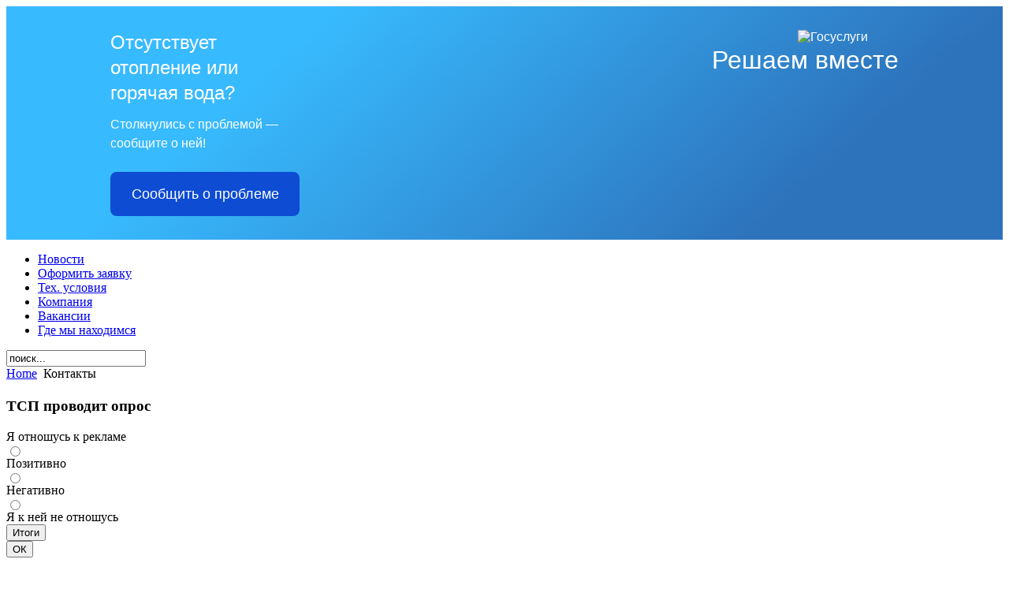

--- FILE ---
content_type: text/html; charset=utf-8
request_url: http://smuptsp.ru/contact
body_size: 28118
content:
<?xml version="1.0" encoding="utf-8"?><!DOCTYPE html PUBLIC "-//W3C//DTD XHTML 1.0 Transitional//EN" "http://www.w3.org/TR/xhtml1/DTD/xhtml1-transitional.dtd">
<html xmlns="http://www.w3.org/1999/xhtml" xml:lang="ru-ru" lang="ru-ru" dir="ltr" >
<head>
	  <base href="http://smuptsp.ru/contact" />
  <meta http-equiv="content-type" content="text/html; charset=utf-8" />
  <meta name="robots" content="index, follow" />
  <meta name="keywords" content="Теплоснабжение, энергетика, Сосновый Бор" />
  <meta name="title" content="Контакты" />
  <meta name="author" content="Виталий" />
  <meta name="description" content="Теплоснабжающее предприятие города Сосновый Бор" />
  <meta name="generator" content="Joomla! 1.5 - Open Source Content Management" />
  <title>Контакты</title>
  <link href="/templates/theme248/favicon.ico" rel="shortcut icon" type="image/x-icon" />
  <script type="text/javascript" src="/media/system/js/mootools.js"></script>
  <script type="text/javascript" src="/media/system/js/caption.js"></script>

	<link rel="stylesheet" href="/templates/theme248/css/template.css" type="text/css" />
	<link rel="stylesheet" href="/templates/theme248/css/constant.css" type="text/css" />
    <script type="text/javascript" src="/media/system/js/mootools.js"></script>
	<script type="text/javascript" src="/templates/theme248/scripts/maxheight.js"></script>
<script src='https://pos.gosuslugi.ru/bin/script.min.js'></script> 
<style>
#js-show-iframe-wrapper{position:relative;display:flex;align-items:center;justify-content:center;width:100%;min-width:293px;max-width:100%;background:linear-gradient(138.4deg,#38bafe 26.49%,#2d73bc 79.45%);color:#fff;cursor:pointer}#js-show-iframe-wrapper .pos-banner-fluid *{box-sizing:border-box}#js-show-iframe-wrapper .pos-banner-fluid .pos-banner-btn_2{display:block;width:240px;min-height:56px;font-size:18px;line-height:24px;cursor:pointer;background:#0d4cd3;color:#fff;border:none;border-radius:8px;outline:0}#js-show-iframe-wrapper .pos-banner-fluid .pos-banner-btn_2:hover{background:#1d5deb}#js-show-iframe-wrapper .pos-banner-fluid .pos-banner-btn_2:focus{background:#2a63ad}#js-show-iframe-wrapper .pos-banner-fluid .pos-banner-btn_2:active{background:#2a63ad}@-webkit-keyframes fadeInFromNone{0%{display:none;opacity:0}1%{display:block;opacity:0}100%{display:block;opacity:1}}@keyframes fadeInFromNone{0%{display:none;opacity:0}1%{display:block;opacity:0}100%{display:block;opacity:1}}@font-face{font-family:LatoWebLight;src:url(https://pos.gosuslugi.ru/bin/fonts/Lato/fonts/Lato-Light.woff2) format("woff2"),url(https://pos.gosuslugi.ru/bin/fonts/Lato/fonts/Lato-Light.woff) format("woff"),url(https://pos.gosuslugi.ru/bin/fonts/Lato/fonts/Lato-Light.ttf) format("truetype");font-style:normal;font-weight:400}@font-face{font-family:LatoWeb;src:url(https://pos.gosuslugi.ru/bin/fonts/Lato/fonts/Lato-Regular.woff2) format("woff2"),url(https://pos.gosuslugi.ru/bin/fonts/Lato/fonts/Lato-Regular.woff) format("woff"),url(https://pos.gosuslugi.ru/bin/fonts/Lato/fonts/Lato-Regular.ttf) format("truetype");font-style:normal;font-weight:400}@font-face{font-family:LatoWebBold;src:url(https://pos.gosuslugi.ru/bin/fonts/Lato/fonts/Lato-Bold.woff2) format("woff2"),url(https://pos.gosuslugi.ru/bin/fonts/Lato/fonts/Lato-Bold.woff) format("woff"),url(https://pos.gosuslugi.ru/bin/fonts/Lato/fonts/Lato-Bold.ttf) format("truetype");font-style:normal;font-weight:400}@font-face{font-family:RobotoWebLight;src:url(https://pos.gosuslugi.ru/bin/fonts/Roboto/Roboto-Light.woff2) format("woff2"),url(https://pos.gosuslugi.ru/bin/fonts/Roboto/Roboto-Light.woff) format("woff"),url(https://pos.gosuslugi.ru/bin/fonts/Roboto/Roboto-Light.ttf) format("truetype");font-style:normal;font-weight:400}@font-face{font-family:RobotoWebRegular;src:url(https://pos.gosuslugi.ru/bin/fonts/Roboto/Roboto-Regular.woff2) format("woff2"),url(https://pos.gosuslugi.ru/bin/fonts/Roboto/Roboto-Regular.woff) format("woff"),url(https://pos.gosuslugi.ru/bin/fonts/Roboto/Roboto-Regular.ttf) format("truetype");font-style:normal;font-weight:400}@font-face{font-family:RobotoWebBold;src:url(https://pos.gosuslugi.ru/bin/fonts/Roboto/Roboto-Bold.woff2) format("woff2"),url(https://pos.gosuslugi.ru/bin/fonts/Roboto/Roboto-Bold.woff) format("woff"),url(https://pos.gosuslugi.ru/bin/fonts/Roboto/Roboto-Bold.ttf) format("truetype");font-style:normal;font-weight:400}@font-face{font-family:ScadaWebRegular;src:url(https://pos.gosuslugi.ru/bin/fonts/Scada/Scada-Regular.woff2) format("woff2"),url(https://pos.gosuslugi.ru/bin/fonts/Scada/Scada-Regular.woff) format("woff"),url(https://pos.gosuslugi.ru/bin/fonts/Scada/Scada-Regular.ttf) format("truetype");font-style:normal;font-weight:400}@font-face{font-family:ScadaWebBold;src:url(https://pos.gosuslugi.ru/bin/fonts/Scada/Scada-Bold.woff2) format("woff2"),url(https://pos.gosuslugi.ru/bin/fonts/Scada/Scada-Bold.woff) format("woff"),url(https://pos.gosuslugi.ru/bin/fonts/Scada/Scada-Bold.ttf) format("truetype");font-style:normal;font-weight:400}@font-face{font-family:Geometria;src:url(https://pos.gosuslugi.ru/bin/fonts/Geometria/Geometria.eot);src:url(https://pos.gosuslugi.ru/bin/fonts/Geometria/Geometria.eot?#iefix) format("embedded-opentype"),url(https://pos.gosuslugi.ru/bin/fonts/Geometria/Geometria.woff) format("woff"),url(https://pos.gosuslugi.ru/bin/fonts/Geometria/Geometria.ttf) format("truetype");font-weight:400;font-style:normal}@font-face{font-family:Geometria-ExtraBold;src:url(https://pos.gosuslugi.ru/bin/fonts/Geometria/Geometria-ExtraBold.eot);src:url(https://pos.gosuslugi.ru/bin/fonts/Geometria/Geometria-ExtraBold.eot?#iefix) format("embedded-opentype"),url(https://pos.gosuslugi.ru/bin/fonts/Geometria/Geometria-ExtraBold.woff) format("woff"),url(https://pos.gosuslugi.ru/bin/fonts/Geometria/Geometria-ExtraBold.ttf) format("truetype");font-weight:800;font-style:normal}
</style>

<style>
#js-show-iframe-wrapper .bf-1{position:relative;display:grid;grid-template-columns:var(--pos-banner-fluid-1__grid-template-columns);grid-template-rows:var(--pos-banner-fluid-1__grid-template-rows);width:100%;max-width:1060px;font-family:LatoWeb,sans-serif;box-sizing:border-box}#js-show-iframe-wrapper .bf-1__decor{grid-column:var(--pos-banner-fluid-1__decor-grid-column);grid-row:var(--pos-banner-fluid-1__decor-grid-row);padding:var(--pos-banner-fluid-1__decor-padding);background:url(https://pos.gosuslugi.ru/bin/banner-fluid/1/banner-fluid-bg-1.svg) var(--pos-banner-fluid-1__decor-bg-position) no-repeat;background-size:var(--pos-banner-fluid-1__decor-bg-size)}#js-show-iframe-wrapper .bf-1__logo-wrap{display:flex;flex-direction:column;align-items:flex-end}#js-show-iframe-wrapper .bf-1__logo{width:128px}#js-show-iframe-wrapper .bf-1__slogan{font-family:LatoWebBold,sans-serif;font-size:var(--pos-banner-fluid-1__slogan-font-size);line-height:var(--pos-banner-fluid-1__slogan-line-height);color:#fff}#js-show-iframe-wrapper .bf-1__content{padding:var(--pos-banner-fluid-1__content-padding)}#js-show-iframe-wrapper .bf-1__description{display:flex;flex-direction:column;margin-bottom:24px}#js-show-iframe-wrapper .bf-1__text{margin-bottom:12px;font-size:24px;line-height:32px;font-family:LatoWebBold,sans-serif;color:#fff}#js-show-iframe-wrapper .bf-1__text_small{margin-bottom:0;font-size:16px;line-height:24px;font-family:LatoWeb,sans-serif}#js-show-iframe-wrapper .bf-1__btn-wrap{display:flex;align-items:center;justify-content:center}
</style >
<div id='js-show-iframe-wrapper'>
  <div class='pos-banner-fluid bf-1'>

    <div class='bf-1__decor'>
      <div class='bf-1__logo-wrap'>
        <img
          class='bf-1__logo'
          src='https://pos.gosuslugi.ru/bin/banner-fluid/gosuslugi-logo.svg'
          alt='Госуслуги'
        />
        <div class='bf-1__slogan'>Решаем вместе</div >
      </div >
    </div >
    <div class='bf-1__content'>

      <div class='bf-1__description'>
          <span class='bf-1__text'>
            Отсутствует отопление или горячая вода?
          </span >
        <span class='bf-1__text bf-1__text_small'>
            Столкнулись с проблемой&nbsp;— сообщите о ней!
          </span >
      </div >

      <div class='bf-1__btn-wrap'>
        <!-- pos-banner-btn_2 не удалять; другие классы не добавлять -->
        <button
          class='pos-banner-btn_2'
          type='button'
        >Сообщить о проблеме
        </button >
      </div >

    </div >

  </div >
</div >
<script>
(function(){
  "use strict";
function ownKeys(e,t){var o=Object.keys(e);if(Object.getOwnPropertySymbols){var n=Object.getOwnPropertySymbols(e);if(t)n=n.filter(function(t){return Object.getOwnPropertyDescriptor(e,t).enumerable});o.push.apply(o,n)}return o}function _objectSpread(e){for(var t=1;t<arguments.length;t++){var o=null!=arguments[t]?arguments[t]:{};if(t%2)ownKeys(Object(o),true).forEach(function(t){_defineProperty(e,t,o[t])});else if(Object.getOwnPropertyDescriptors)Object.defineProperties(e,Object.getOwnPropertyDescriptors(o));else ownKeys(Object(o)).forEach(function(t){Object.defineProperty(e,t,Object.getOwnPropertyDescriptor(o,t))})}return e}function _defineProperty(e,t,o){if(t in e)Object.defineProperty(e,t,{value:o,enumerable:true,configurable:true,writable:true});else e[t]=o;return e}var POS_PREFIX_1="--pos-banner-fluid-1__",posOptionsInitial={"grid-template-columns":"100%","grid-template-rows":"310px auto","decor-grid-column":"initial","decor-grid-row":"initial","decor-padding":"30px 30px 0 30px","decor-bg-position":"center calc(100% - 10px)","decor-bg-size":"75% 75%","content-padding":"0 30px 30px 30px","slogan-font-size":"24px","slogan-line-height":"32px"},setStyles=function(e,t){Object.keys(e).forEach(function(o){t.style.setProperty(POS_PREFIX_1+o,e[o])})},removeStyles=function(e,t){Object.keys(e).forEach(function(e){t.style.removeProperty(POS_PREFIX_1+e)})};function changePosBannerOnResize(){var e=document.documentElement,t=_objectSpread({},posOptionsInitial),o=document.getElementById("js-show-iframe-wrapper"),n=o?o.offsetWidth:document.body.offsetWidth;if(n>500)t["grid-template-columns"]="min-content 1fr",t["grid-template-rows"]="100%",t["decor-grid-column"]="2",t["decor-grid-row"]="1",t["decor-padding"]="30px 30px 30px 0",t["decor-bg-position"]="calc(30% - 10px) calc(72% - 2px)",t["decor-bg-size"]="calc(23% + 150px)",t["content-padding"]="30px";if(n>800)t["decor-bg-position"]="calc(38% - 50px) calc(6% - 0px)",t["decor-bg-size"]="420px",t["slogan-font-size"]="32px",t["slogan-line-height"]="40px";if(n>1020)t["decor-bg-position"]="calc(30% - 28px) calc(0% - 40px)",t["decor-bg-size"]="620px";setStyles(t,e)}changePosBannerOnResize(),window.addEventListener("resize",changePosBannerOnResize),window.onunload=function(){var e=document.documentElement;window.removeEventListener("resize",changePosBannerOnResize),removeStyles(posOptionsInitial,e)};
})()

</script>
 <script>Widget("https://pos.gosuslugi.ru/form", 306820)</script>
</head>
<body id="body">
    <div class="main">
    	<div class="top-menu clear">
        	<div class="border-top">
            	<div class="border-left">
                	<div class="border-right ">
                    	<div class="corner-top-left">
                        	<div class="corner-top-right clear">		<div class="moduletable">
					<ul class="menu-nav"><li class="item29"><a href="/news-tsp"><span>Новости</span></a></li><li class="item18"><a href="/make-a-request"><span>Оформить заявку</span></a></li><li class="item60"><a href="/specifications"><span>Тех. условия</span></a></li><li class="item28"><a href="/company"><span>Компания</span></a></li><li class="item55"><a href="/contests"><span>Вакансии</span></a></li><li class="item30"><a href="/where-we-are"><span>Где мы находимся</span></a></li></ul>		</div>
	</div>
                        </div>
                    </div>
                </div>
            </div>
        </div>
         <div class="header-form clear">
            <div class="header-form-left clear">
            	<div class="header-form-right clear">
                   	  <div class="fright" id="search">		<div class="moduletable">
					<form action="index.php" method="post">
	<div class="search">
		<input name="searchword" id="mod_search_searchword" maxlength="20" alt="Поиск" class="inputbox" type="text" size="20" value="поиск..."  onblur="if(this.value=='') this.value='поиск...';" onfocus="if(this.value=='поиск...') this.value='';" />	</div>
	<input type="hidden" name="task"   value="search" />
	<input type="hidden" name="option" value="com_search" />
</form>		</div>
	</div>
                  	  <div class="fleft">		<div class="moduletable">
					<span class="breadcrumbs pathway">
<a href="http://smuptsp.ru/" class="pathway">Home</a> <img src="/templates/theme248/images/arrow.png" alt=""  /> Контакты</span>
		</div>
	</div>
                </div>
            </div>    
        </div>
        <div class="indent-header-logo">
        	<div class="header-logo">
                <div class="header-logo-left">
                    <div class="header-logo-right">
                        <h1><a href="/index.php"></a></h1>
                    </div>
                </div>
            </div>
        </div>
        <div id="content">
            <div class="content-border-left clear">
            	<div class="content-border-right clear">
                	<div class="content-border-bottom clear">
                    	<div class="content-indent">
                        	<div class="clear">
                            	                                <div id="right" class="equal">
                                    <div class="clear equal">
                                        <div class="right-indent equal">
                                            <div class="equal wrapper-col">
                                            			
             <div class="module">
                <div class="box-title clear">
                    <div class="title-bull clear">
                                                    <h3>ТСП проводит опрос</h3>
                                            </div>
                </div>
               <div class="box-content">
               		<div class="box-content-indent"><div class="clear"><form action="index.php" method="post" name="form2">

<div class="poll">
	<div class="question">
		Я отношусь к рекламе	</div>
	<div class="body">
					<div class="section">
				<div class="radio sectiontableentry2">
					<input type="radio" name="voteid" id="voteid25" value="25" alt="25" />
				</div>
				<div class="var sectiontableentry2">
					<label for="voteid25">
						Позитивно					</label>
				</div>
			</div>
								<div class="section">
				<div class="radio sectiontableentry1">
					<input type="radio" name="voteid" id="voteid26" value="26" alt="26" />
				</div>
				<div class="var sectiontableentry1">
					<label for="voteid26">
						Негативно					</label>
				</div>
			</div>
								<div class="section">
				<div class="radio sectiontableentry2">
					<input type="radio" name="voteid" id="voteid27" value="27" alt="27" />
				</div>
				<div class="var sectiontableentry2">
					<label for="voteid27">
						Я к ней не отношусь					</label>
				</div>
			</div>
						</div>
	<div class="buttons clear">
		<div class="fright"><input type="button" name="option" class="button result" value="Итоги" onclick="document.location.href='/component/poll/16-eklama'" /></div>
		<div class="fleft"><input type="submit" name="task_button" class="button" value="ОК" /></div>
	</div>
</div>

<input type="hidden" name="option" value="com_poll" />
<input type="hidden" name="task" value="vote" />
<input type="hidden" name="id" value="16" />
<input type="hidden" name="9158d16168fcc1c81903f77304f8b89b" value="1" /></form></div></div>
               </div>
           </div>
			
             <div class="module">
                <div class="box-title clear">
                    <div class="title-bull clear">
                                                    <h3>Версии сайта</h3>
                                            </div>
                </div>
               <div class="box-content">
               		<div class="box-content-indent"><div class="clear"><p><a href="/?template=accebility"><span style="font-size: medium;"><strong>Версия для слабовидящих</strong></span></a></p>
<p> </p>
<p><a href="/?template=theme248"><span style="font-size: medium;"><strong>Обычная версия</strong></span></a></p></div></div>
               </div>
           </div>
	
                                            </div>
                                        </div>
                                    </div>
                                </div>
                                                                                                <div id="left" class="equal">
                                    <div class="clear equal">
                                        <div class="left-indent equal">
                                            <div class="wrapper-col equal">
                                            			
             <div class="module_menu">
                <div class="box-title clear">
                    <div class="title-bull clear">
                                                    <h3>Главное меню</h3>
                                            </div>
                </div>
               <div class="box-content">
               		<div class="box-content-indent"><div class="clear"><ul class="menu"><li class="item1"><a href="http://smuptsp.ru/"><span>Главная</span></a></li><li class="item37"><a href="/news-tsp"><span>Новости</span></a></li><li class="parent item61"><a href="/for-clients"><span>Абонентам</span></a></li><li class="item73"><a href="/podgotovka"><span>План подготовки к отопительному периоду</span></a></li><li class="item63"><a href="/the-position-of-the-procurement"><span>Положение о закупках</span></a></li><li class="parent item27"><a href="/about-us"><span>О компании</span></a></li><li id="current" class="active item48"><a href="/contact"><span>Контакты</span></a></li><li class="item57"><a href="/projects"><span>Профилактика мошенничества</span></a></li><li class="item66"><a href="/2014-02-11-07-27-40"><span>План закупок</span></a></li><li class="item67"><a href="/2014-05-20-04-58-47"><span>Закупки</span></a></li><li class="item68"><a href="/2014-12-09-06-22-21"><span>Противодействие коррупции</span></a></li><li class="item72"><a href="/2020-02-13-12-17-55"><span>Политика конфиденциальности</span></a></li><li class="item74"><a href="/2025-04-29-06-04-24"><span>Коллективный договор</span></a></li></ul></div></div>
               </div>
           </div>
	
                                            </div>
                                        </div>
                                    </div>
                                </div>
                                                                <div id="container" class="equal">
                                    <div class="container-indent">
                                        <div class="clear">
                                            											                                            
<div class="wrapper-title"><table class="contentpaneopen">
<tr>
		<td class="contentheading" width="100%">
		<div class="indent-title-box">
        	<div class="title">
            	                    Контакты                            </div>
                        
                    </div>
	</td>
		<td>
		
                       <div class="clear"><div class="icon-indent">
					<table>
						<tr>
									
		
											</tr>
					</table>
                    	</div></div>
                    
	</td>
	
</tr>
</table></div>
					

<div class="content-text">
<div class="clear"><table class="contentpaneopen">



<tr>
<td valign="top" class="article_indent">
<p style="text-align: left;"><span style="font-family: Arial, Helvetica, sans-serif; color: #000000;"><span style="font-size: 11px; line-height: 14px;"><strong>Группа контроля приборов учета абонентов ТЕЛ. 89500024087 <br /></strong></span></span></p>
<p style="text-align: left;"><span style="font-family: Arial, Helvetica, sans-serif; color: #000000;"><span style="font-size: 11px; line-height: 14px;"><strong>т. Начальника смены 89312564717<br /></strong></span></span></p>
<p><strong><span style="color: #000000; font-family: Arial, Helvetica, sans-serif; font-size: 11px; line-height: 14px; text-align: center;">Уважаемые Граждане! </span></strong></p>
<p><strong><span style="color: #000000; font-family: Arial, Helvetica, sans-serif; font-size: 11px; line-height: 14px; text-align: center;">Директор СМУП "ТСП" В. В. Цедилин ведет прием Граждан по личным вопросам во </span><span style="color: #000000; line-height: 14px; text-align: center;"><span style="font-size: medium;">вторник с 14:00 до 16:00 и четверг с 14:00 до 15:00</span></span></strong></p>
<p><strong><span style="color: #000000; font-family: Arial, Helvetica, sans-serif; font-size: 11px; line-height: 14px; text-align: center;">Администрация и руководители </span><br style="padding: 0px; margin: 0px; color: #000000; font-family: Arial, Helvetica, sans-serif; font-size: 11px; line-height: 14px; text-align: center;" /><span style="color: #000000; font-family: Arial, Helvetica, sans-serif; font-size: 11px; line-height: 14px; text-align: center;">структурных подразделений СМУП «ТСП»</span></strong></p>
<table style="border: 7px solid #000000; border-width: 3px; border-color: #df871f;" border="3" cellpadding="5" align="left">
<tbody>
<tr style="background-color: #857a7b;">
<td><span style="color: #000000; line-height: normal;"><span style="font-size: x-small;"><strong><span style="font-size: small;">Цедилин<br />Валерий<br />Владимирович</span></strong></span></span><br /></td>
<td>Директор</td>
<td>8(81369)<br />2-33-56</td>
<td>8(81369)<br />2-33-56</td>
</tr>
<tr>
<td><strong>Евдокимов<br />Александр<br />Олегович<br /></strong></td>
<td>Главный инженер</td>
<td>8(81369)<br />2-30-56</td>
<td>8(81369)<br />2-30-56</td>
</tr>
<tr style="background-color: #857a7c;">
<td><strong>Колясникова<br />Татьяна<br />Викторовна</strong></td>
<td>Главный бухгалтер</td>
<td>8(81369)<br />2-36-43</td>
<td>8(81369)<br />2-36-43</td>
</tr>
<tr>
<td><strong>Михайлов<br />Сергей<br />Викторович</strong></td>
<td>И.О. Зам. Главного инженера - <br />Начальник цеха Тепловые сети<br />(ЦТС)</td>
<td>8(81369)<br />2-31-87</td>
<td>8(81369)<br />2-31-87<br />89217465637<br /></td>
</tr>
<tr style="background-color: #847b7e;">
<td><strong>Костин<br />Анатолий <br />Николаевич</strong></td>
<td>Зам. Главного инженера - <br />Начальник Теплосилового цеха<br />(ТСЦ)</td>
<td>8(81369)<br />2-33-56</td>
<td>8(81369)<br />2-33-56</td>
</tr>
<tr>
<td><strong>Обабкова<br />Ольга<br />Николаевна<br /></strong></td>
<td>Начальник отдела Сбыта (ОС)</td>
<td>8(921)595-04-68<br />8(81369)<br />2-37-59<br />2-47-83</td>
<td><span style="color: #000000; font-family: Verdana, Arial, Helvetica, sans-serif; font-size: 10px;">8(921)595-04-68</span><br />8(81369)<br />2-37-59<br />2-47-83</td>
</tr>
<tr style="background-color: #857a7d;">
<td><strong>Карцева<br />Татьяна<br />Ивановна<br /></strong></td>
<td>Начальник Производственно - <br />технического отдела (ПТО)</td>
<td>8(81369)<br />2-33-57</td>
<td></td>
</tr>
<tr>
<td><strong>Хрусталева<br />Татьяна<br />Алексеевна<br /></strong></td>
<td>Начальник Планово - <br />экономического отдела (ПЭО)</td>
<td>8(81369)<br />2-37-59</td>
<td></td>
</tr>
<tr style="background-color: #827d7f;">
<td><strong>Васильева<br />Елена<br />Ивановна</strong></td>
<td>Секретарь - референт</td>
<td>8(81369)<br />2-33-56</td>
<td>
 <script language='JavaScript' type='text/javascript'>
 <!--
 var prefix = '&#109;a' + 'i&#108;' + '&#116;o';
 var path = 'hr' + 'ef' + '=';
 var addy34138 = 'tsp' + '&#64;';
 addy34138 = addy34138 + 'sb&#111;r' + '&#46;' + 'n&#101;t';
 document.write( '<a ' + path + '\'' + prefix + ':' + addy34138 + '\'>' );
 document.write( addy34138 );
 document.write( '<\/a>' );
 //-->\n </script> <script language='JavaScript' type='text/javascript'>
 <!--
 document.write( '<span style=\'display: none;\'>' );
 //-->
 </script>Этот e-mail адрес защищен от спам-ботов, для его просмотра у Вас должен быть включен Javascript
 <script language='JavaScript' type='text/javascript'>
 <!--
 document.write( '</' );
 document.write( 'span>' );
 //-->
 </script></td>
</tr>
<tr>
<td><strong>Буймер<br />Ольга<br />Анатольевна </strong></td>
<td>Начальник отдела кадров</td>
<td>8(81369)<br />2-33-56</td>
<td>8(81369)<br />2-33-56</td>
</tr>
<tr style="background-color: #847b7c;">
<td><strong>---------------</strong></td>
<td>Юрисконсульт</td>
<td>8(81369)<br />2-33-56</td>
<td>8(81369)<br />2-33-56</td>
</tr>
</tbody>
</table>
			<table align="center" class="pagenav">
			<tr>
				<th class="pagenav_next">
					<a href="/about-us/company-details">Следующая &gt;</a>
				</th>
			</tr>
			</table></td>
</tr>

</table></div>
</div>
<span class="article_separator">&nbsp;</span>

                                        </div>
                                    </div>
                                </div>
                            </div>
                        </div>
                    </div>
                </div>
            </div>
        </div>
        <div id="footer"  class="clear">
            <div class="indent">
               <a href="http://www.bgg.ru">Adapted in BGG.</a>&nbsp;Joomla is Free Software released under the GNU/GPL License&nbsp;&nbsp;<!--{%FOOTER_LINK} -->
            </div>
        </div>
	</div>

<!-- Yandex.Metrika counter -->
<div style="display:none;"><script type="text/javascript">
(function(w, c) {
    (w[c] = w[c] || []).push(function() {
        try {
            w.yaCounter3612718 = new Ya.Metrika(3612718);
             yaCounter3612718.clickmap(true);
             yaCounter3612718.trackLinks(true);
        
        } catch(e) {}
    });
})(window, 'yandex_metrika_callbacks');
</script></div>
<script src="//mc.yandex.ru/metrika/watch.js" type="text/javascript" defer="defer"></script>
<noscript><div style="position:absolute"><img src="//mc.yandex.ru/watch/3612718" alt="" /></div></noscript>
<!-- /Yandex.Metrika counter -->
</body>
</html>